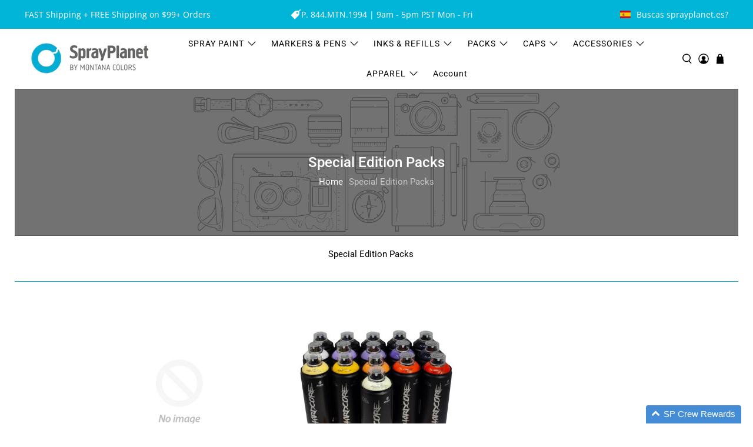

--- FILE ---
content_type: text/html; charset=UTF-8
request_url: https://bevycommerce.com/bevy-design/external/return-user-tracking-url?key=ZKcCUBNWwezM2am7GPohJF3fhQuN&customer=spraytesting.myshopify.com
body_size: -121
content:
"https:\/\/bevycommerce.com\/cta\/?identity=lar0asMPKnxh5cjYgGeyNOYbFFQSg6qkW1rtAD9lLzBH8W3dFM8xO"